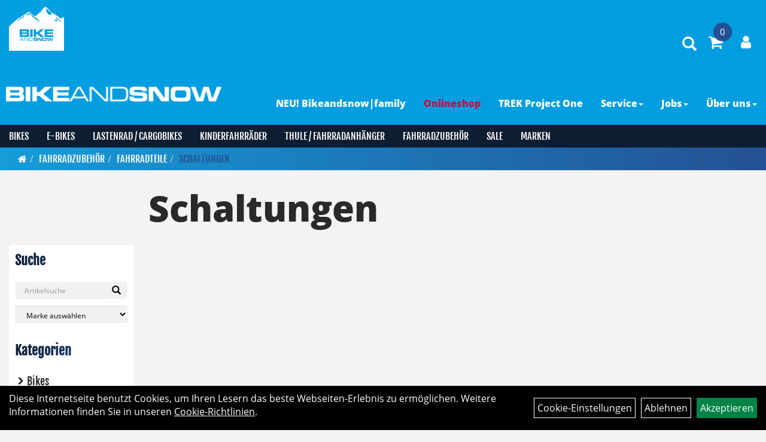

--- FILE ---
content_type: text/html; charset=utf-8
request_url: https://www.bikeandsnow.de/Fahrradteile/Schaltungen.html
body_size: 9475
content:
<!DOCTYPE html>
<html lang="de">
<head>
	<title>Schaltungen - Bikeandsnow</title>
	<link rel="icon" href="layout/bike_and_snow_2021/favicon.ico" type="image/vnd.microsoft.icon">
	<link rel="shortcut icon" href="layout/bike_and_snow_2021/favicon.ico" type="image/x-icon" />
	
	<link rel="apple-touch-icon-precomposed" href="layout/bike_and_snow_2021/img/app_icon_180x180.png" />
	<meta name="msapplication-TileImage" content="layout/bike_and_snow_2021/img/app_icon_270x270.png" />
	<meta http-equiv="X-UA-Compatible" content="IE=edge">
    <meta name="viewport" content="width=device-width, initial-scale=1">
	<base href="https://www.bikeandsnow.de/" />
	<link rel="canonical" href="https://www.bikeandsnow.de/Fahrradzubehör/Fahrradteile/Schaltungen.html">	
	<meta http-equiv="content-type" content="text/html; charset=utf-8" />
	<meta name="author" content="Bikeandsnow" />
	<meta name="publisher" content="Bikeandsnow" />
	<meta name="copyright" content="Bikeandsnow" />
	<meta name="keywords" content="Fahrradzubehör, Fahrradteile, Schaltungen, " />
	<meta name="description" content="Schaltungen - Bikeandsnow" />
	<meta name="page-topic" content="Schaltungen - Bikeandsnow" />
	<meta name="abstract" content="Schaltungen - Bikeandsnow" />
	<meta name="classification" content="Schaltungen - Bikeandsnow" />
	<meta name="audience" content="Alle" />
	<meta name="page-type" content="Onlineshop Handel" />
	<meta name="robots" content="INDEX,FOLLOW" />	<meta http-equiv="expires" content="86400" /> <!-- 1 Tag -->
	<meta http-equiv="pragma" content="no-cache" />
	<meta http-equiv="cache-control" content="no-cache" />
	<meta http-equiv="Last-Modified" content="Sun, 18 Jan 2026 07:08:45 CET" /> <!-- heute -->
	<meta http-equiv="Content-language" content="de" />
		<link rel="stylesheet" type="text/css" href="layout/bike_and_snow_2021/css/bootstrap-3.3.6-dist/css/bootstrap.min.css" />
	<link rel="stylesheet" type="text/css" href="layout/bike_and_snow_2021/css/font-awesome-4.7.0/css/font-awesome.min.css" />
	<link rel="stylesheet" type="text/css" href="layout/bike_and_snow_2021/js/jquery-simplyscroll-2.0.05/jquery.simplyscroll.min.css" />
	<link rel="stylesheet" type="text/css" href="layout/bike_and_snow_2021/js/camera/css/camera.min.css" />
	<link rel="stylesheet" type="text/css" href="layout/bike_and_snow_2021/css/style.min.css" />
	
	<!--<link rel="stylesheet" type="text/css" href="js/fancybox/jquery.fancybox-1.3.4.css" media="screen" />-->


	<!--<link rel="stylesheet" type="text/css" href="bx_styles/bx_styles.css" />-->
	<!-- bxSlider CSS file -->
	<!--<link href="js/bxSlider_4.1.2/jquery.bxslider.css" rel="stylesheet" />
	<link href="css/style.css" rel="stylesheet" type="text/css" />-->

	<!-- HTML5 Shim and Respond.js IE8 support of HTML5 elements and media queries -->
	<!-- WARNING: Respond.js doesn't work if you view the page via file:// -->
	<!--[if lt IE 9]>
	  <script src="js/html5shiv.js"></script>
	  <script src="js/respond.min.js"></script>
	<![endif]-->
	<link rel="stylesheet" type="text/css" href="layout/bike_and_snow_2021/js/jquery-ui.slider.min.css" />
<link rel="stylesheet" type="text/css" href="layout/bike_and_snow_2021/css/kategorie.min.css" />
		</head>
<body>
	<div class="backdrop">

	</div>
	<div class="backdrop-content">
		<button type="button" class="close" data-dismiss="modal" aria-label="Schließen">&times;</button>
		<div class="backdrop-content-body">

		</div>
	</div>
		<div id="message"></div>
	<a href="#" class="backToTop"><i class="fa fa-chevron-up" aria-hidden="true"></i></a>
	<div class="modal fade" id="myModal">
	  <div class="modal-dialog modal-xlg">
		<div class="modal-content">
		  <div class="modal-header">
			<button type="button" class="close" data-dismiss="modal" aria-label="Schließen">&times;</button>
			<h4 class="modal-title"></h4>
		  </div>
		  <div class="modal-body clearfix">
		  </div>
		  <div class="modal-footer">
			<button type="button" class="btn btn-default" data-dismiss="modal" aria-label="Schließen">Close</button>
		  </div>
		</div><!-- /.modal-content -->
	  </div><!-- /.modal-dialog -->
	</div><!-- /.modal -->
	
<div class="container-fluid p0 row-offcanvas row-offcanvas-left">
	<div class="col-xs-12 p0" id="allaround">
		<div id="headerdiv" class="big">
			<div class="col-xs-12 col-sm-6 col-lg-4 p0" style="float:left;">
				<div id="headerlogo" class="hidden-xs hidden-sm pull-left">
					<a href="./" title="Bikeandsnow">
						<img class="img-responsive" src="layout/bike_and_snow_2021/img/bike-and-snow-logo-200.png" title="Bikeandsnow" alt="Bikeandsnow" />
					</a>
				</div>
				<div id="headerschriftzug" class="pull-left">
					<a href="./" title="Bikeandsnow">
						<img class="img-responsive" src="layout/bike_and_snow_2021/img/schriftzug_bsaj_white_small.png" title="Bikeandsnow" alt="Bikeandsnow" />
					</a>
				</div>
			</div>
			<div class="p0 pull-right col-mobile-12">
				<div class="pull-right moreBox">
					<div class="visible-xs pull-left mt5">
						<!--<button type="button" id="toggleCanvasBtn" class="navbar-toggle btn btn-default pull-right collapsed" data-toggle="collapse" data-target="#collapsable-2">--><!--#collapsable-2,.navigation_unterkategorien_1-->
						<button type="button" id="toggleCanvasBtn" class="navbar-toggle btn btn-default pull-right collapsed" data-toggle="offcanvas" data-target="#sidebar"><!--#collapsable-2,.navigation_unterkategorien_1-->
							<span class="sr-only">Toggle navigation</span>
							<span class="icon-bar"></span>
							<span class="icon-bar"></span>
							<span class="icon-bar"></span>
						</button>
					</div>
										
					<div class="hidden-xs suchenBox">
						<a href="suche.php" name="Artikelsuche" aria-label="Artikelsuche"><span class="glyphicon glyphicon-search"></span></a>
					</div>
											<div id="warenkorbshort" class="pr0">
							
<div class="warenkorbshortbg">
	<div id="warenkorbshort_inhalt">
		<a href="https://www.bikeandsnow.de/warenkorb.php" title="Zum Warenkorb">
		<i class="fa fa-shopping-cart"></i>
		<span>0</span></a>
	</div>
</div>
						</div>
						
										
										
													
<div class="loginrechts">
	<ul class="login_ul nav navbar-nav">
					
		<li class="anmelden">
			<a href="https://www.bikeandsnow.de/login.php" title="Benutzerkonto"><i class="fa fa-user" aria-hidden="true"></i></a>
			
		</li>
	
				
	</ul>
</div>

				
														<div class="visible-xs col-xs-12 suchenboxXS p0">
						
<div id="schnellsuche" class="col-xs-12 nopadding">
	<form method="get" action="suche.php" id="searchForm" accept-charset="UTF-8">
	<div class="input-group">
		<input value="" id="suchfeld" class="form-control" name="suchbegriff" type="text" placeholder="Artikelsuche" onfocus="this.form.suchbegriff.value = '';" />
		<span class="input-group-btn" >
			<button class="btn btn-default" type="button" onclick="submit();" aria-label="Suchen"><span class="glyphicon glyphicon-search"></span></button>
		</span>	
		<input name="beschr" value="1" type="hidden" />
	</div>
	</form>
	<div class="searchPreview col-xs-12 thumbnail"></div>
</div>					</div>
									</div>
			</div>
			<div class="hidden-xs pull-right p0">
			<ul class="ul1 nav navbar-nav p2rp" role="list"><li class="cmsLink1 ">
									<a class="" href="https://www.bikeandsnow.de/Bikeandsnow_|_family" title="NEU! Bikeandsnow|family ">NEU! Bikeandsnow|family </a>
									</li><li class="cmsLink1 highlight">
									<a class="" href="https://www.bikeandsnow.de/kategorie.php" title="Onlineshop">Onlineshop</a>
									</li><li class="cmsLink1 ">
									<a class="" href="https://www.bikeandsnow.de/TREK_PROJECT_ONE" title="TREK Project One">TREK Project One</a>
									</li><li class="dropdown cmsLink1 ">
									<a class="dropdown-toggle " data-toggle="dropdown"  href="#" title="Service">Service<span class="caret"></span></a>
									<ul class="dropdown-menu cmsSubUl1" role="list"><li class="cmsSubLi1 ">
														<a class="cmsSubLink" href="https://www.bikeandsnow.de/Du_fährst_Wir_kümmern_uns_um_den_Rest!" title="Werkstatt | Shimano Service-Center">Werkstatt | Shimano Service-Center</a>
														</li><li class="cmsSubLi1 ">
														<a class="cmsSubLink" href="https://www.bikeandsnow.de/Lastenrad_-_Initiative_Innenstadt_Jena" title="Leih Dir Dein Lastenrad - Initiative Innenstadt Jena">Leih Dir Dein Lastenrad - Initiative Innenstadt Jena</a>
														</li><li class="cmsSubLi1 ">
														<a class="cmsSubLink" href="https://www.bikeandsnow.de/Das_Dienstrad_für_den_privaten_Gebrauch_" title="Leasing">Leasing</a>
														</li><li class="cmsSubLi1 ">
														<a class="cmsSubLink" href="https://www.bikeandsnow.de/Dein_neuer_Begleiter,_ganz_bequem_in_kleinen_Raten!" title="Finanzierung">Finanzierung</a>
														</li><li class="cmsSubLi1 ">
														<a class="cmsSubLink" href="https://www.bikeandsnow.de/Garantieinformationen" title="Garantieinformationen">Garantieinformationen</a>
														</li></ul></li><li class="dropdown cmsLink1 ">
									<a class="dropdown-toggle " data-toggle="dropdown"  href="https://www.bikeandsnow.de/Freie_Stellen" title="Jobs">Jobs<span class="caret"></span></a>
									<ul class="dropdown-menu cmsSubUl1" role="list"><li class="cmsSubLi1 ">
														<a class="cmsSubLink" href="https://www.bikeandsnow.de/Verkauf" title="Verkauf ">Verkauf </a>
														</li><li class="cmsSubLi1 ">
														<a class="cmsSubLink" href="https://www.bikeandsnow.de/Werkstatt/Service" title="Werkstatt/Service">Werkstatt/Service</a>
														</li></ul></li><li class="dropdown cmsLink1 ">
									<a class="dropdown-toggle " data-toggle="dropdown"  href="#" title="Über uns">Über uns<span class="caret"></span></a>
									<ul class="dropdown-menu cmsSubUl1" role="list"><li class="cmsSubLi1 ">
														<a class="cmsSubLink" href="https://www.bikeandsnow.de/Wir_über_uns" title="Über uns">Über uns</a>
														</li><li class="cmsSubLi1 ">
														<a class="" href="https://www.bikeandsnow.de/anfahrt.php" title="Anfahrt">Anfahrt</a>
														</li><li class="cmsSubLi1 ">
														<a class="" href="https://www.bikeandsnow.de/impressum.php" title="Impressum">Impressum</a>
														</li></ul></li></ul>			</div>
			
			<div class="col-xs-12 p0"></div>
			<div class="col-xs-12 p0">
								<div class="hidden-xs collapse navbar-collapse" id="mdMainNav">
					<div class="col-xs-12 p0">
						<ul class="ul-level-1 nav navbar-nav"><li class="" data-toggle="menu-own58734a56ad57f">
			<a href="Bikes.html">Bikes</a>
		</li><li class="" data-toggle="menu-own5e00f0f44b4b1">
			<a href="E-Bikes.html">E-Bikes</a>
		</li><li class="">
			<a href="Lastenrad_/_Cargobikes.html">Lastenrad / Cargobikes</a>
		</li><li class="">
			<a href="Kinderfahrräder.html">Kinderfahrräder</a>
		</li><li class="">
			<a href="Thule_/_Fahrradanhänger.html">Thule / Fahrradanhänger</a>
		</li><li class="" data-toggle="menu-own5874f5739ec15">
			<a href="Fahrradzubehör.html">Fahrradzubehör</a>
		</li><li class="">
			<a href="sale.php">Sale</a>
		</li><li class="" data-toggle="menu-">
			<a href="hersteller.php">Marken</a>
		</li>					</div>
				</div>
				<div class="hidden-xs collapse navbar-collapse" id="mdMainNavChildren">
					<div class="col-xs-12 p0">
						
			<div class="menu clearfix" id="menu-own58734a56ad57f">	
					<ul class="ul-level-1 flex">
						<li class="col-xs-12 col-sm-4 col-lg-3 ">
			<a href="Bikes/Mountainbikes.html">Mountainbikes</a>
			
		</li><li class="col-xs-12 col-sm-4 col-lg-3 ">
			<a href="Bikes/Gravel-Bikes.html">Gravel-Bikes</a>
			
		</li><li class="col-xs-12 col-sm-4 col-lg-3 ">
			<a href="Bikes/Kinderfahrräder.html">Kinderfahrräder</a>
			
		</li><li class="col-xs-12 col-sm-4 col-lg-3 ">
			<a href="Bikes/Trekkingräder.html">Trekkingräder</a>
			
		</li><li class="col-xs-12 col-sm-4 col-lg-3 ">
			<a href="Bikes/Fitness-Bikes.html">Fitness-Bikes</a>
			
		</li><li class="col-xs-12 col-sm-4 col-lg-3 ">
			<a href="Bikes/Rennräder.html">Rennräder</a>
			
		</li><li class="col-xs-12 col-sm-4 col-lg-3 ">
			<a href="Bikes/Cityräder.html">Cityräder</a>
			
		</li>
					</ul>
				</div>
			<div class="menu clearfix" id="menu-own5e00f0f44b4b1">	
					<ul class="ul-level-1 flex">
						<li class="col-xs-12 col-sm-4 col-lg-3 ">
			<a href="E-Bikes/E-MTB_Hardtail.html">E-MTB Hardtail</a>
			
		</li><li class="col-xs-12 col-sm-4 col-lg-3 ">
			<a href="E-Bikes/E-MTB_Fully.html">E-MTB Fully</a>
			
		</li><li class="col-xs-12 col-sm-4 col-lg-3 ">
			<a href="E-Bikes/E-Trekking.html">E-Trekking</a>
			
		</li><li class="col-xs-12 col-sm-4 col-lg-3 ">
			<a href="E-Bikes/E-Cargo.html">E-Cargo</a>
			
		</li><li class="col-xs-12 col-sm-4 col-lg-3 ">
			<a href="E-Bikes/E-City_Light.html">E-City Light</a>
			
		</li><li class="col-xs-12 col-sm-4 col-lg-3 ">
			<a href="E-Bikes/E-Compact.html">E-Compact</a>
			
		</li><li class="col-xs-12 col-sm-4 col-lg-3 ">
			<a href="E-Bikes/E-Gravel_Light.html">E-Gravel Light</a>
			
		</li><li class="col-xs-12 col-sm-4 col-lg-3 ">
			<a href="E-Bikes/E-City.html">E-City</a>
			
		</li>
					</ul>
				</div>
			<div class="menu clearfix" id="menu-own5874f5739ec15">	
					<ul class="ul-level-1 flex">
						<li class="col-xs-12 col-sm-4 col-lg-3 ">
			<a href="Fahrradzubehör/Fahrradteile.html">Fahrradteile</a>
			
		</li><li class="col-xs-12 col-sm-4 col-lg-3 ">
			<a href="Fahrradzubehör/Pedale.html">Pedale</a>
			
		</li><li class="col-xs-12 col-sm-4 col-lg-3 ">
			<a href="Fahrradzubehör/Flaschenhalter.html">Flaschenhalter</a>
			
		</li>
					</ul>
				</div>
			<div class="menu clearfix" id="menu-">	
					<ul class="ul-level-1 flex">
						<li class="compact col-xs-12 col-sm-4 col-md-3 col-lg-2  ">
			<a href="hersteller.php?hersteller=Acid">Acid</a>
			
		</li><li class="compact col-xs-12 col-sm-4 col-md-3 col-lg-2  ">
			<a href="hersteller.php?hersteller=CUBE">CUBE</a>
			
		</li><li class="compact col-xs-12 col-sm-4 col-md-3 col-lg-2  ">
			<a href="hersteller.php?hersteller=Diamant">Diamant</a>
			
		</li><li class="compact col-xs-12 col-sm-4 col-md-3 col-lg-2  ">
			<a href="hersteller.php?hersteller=KUbikes">KUbikes</a>
			
		</li><li class="compact col-xs-12 col-sm-4 col-md-3 col-lg-2  ">
			<a href="hersteller.php?hersteller=Naloo">Naloo</a>
			
		</li><li class="compact col-xs-12 col-sm-4 col-md-3 col-lg-2  ">
			<a href="hersteller.php?hersteller=Riese%20%26%20M%C3%BCller">Riese & Müller</a>
			
		</li><li class="compact col-xs-12 col-sm-4 col-md-3 col-lg-2  ">
			<a href="hersteller.php?hersteller=Thule">Thule</a>
			
		</li><li class="compact col-xs-12 col-sm-4 col-md-3 col-lg-2  ">
			<a href="hersteller.php?hersteller=Trek">Trek</a>
			
		</li><li class="compact col-xs-12 col-sm-4 col-md-3 col-lg-2  ">
			<a href="hersteller.php?hersteller=Woom">Woom</a>
			
		</li>
					</ul>
				</div>					</div>
				</div>
							</div>
		</div>
				<div class="col-xs-12 emption_text">
				<div class="col-xs-12 p0">
					<ol class="breadcrumb m0"><li><a href="index.php"  title="Start"><i class="fa fa-home"></i></a></li><li><a href="Fahrradzubehör.html"  title="Fahrradzubehör">Fahrradzubehör</a></li><li><a href="Fahrradzubehör/Fahrradteile.html"  title="Fahrradteile">Fahrradteile</a></li><li class="active"><a href="Fahrradzubehör/Fahrradteile/Schaltungen.html"  title="Schaltungen">Schaltungen</a></li>
					</ol>
				</div></div>					<div id="maindiv" class="col-xs-12">
								<div id="navidiv" class="hidden-xs col-sm-4 col-md-3 col-lg-2">
						<span class="sideBarTitle">Suche</span>
						<div id="headersucher" class="col-xs-12">
							
<div id="schnellsuche" class="col-xs-12 nopadding">
	<form method="get" action="suche.php" id="searchForm" accept-charset="UTF-8">
	<div class="input-group">
		<input value="" id="suchfeld" class="form-control" name="suchbegriff" type="text" placeholder="Artikelsuche" onfocus="this.form.suchbegriff.value = '';" />
		<span class="input-group-btn" >
			<button class="btn btn-default" type="button" onclick="submit();" aria-label="Suchen"><span class="glyphicon glyphicon-search"></span></button>
		</span>	
		<input name="beschr" value="1" type="hidden" />
	</div>
	</form>
	<div class="searchPreview col-xs-12 thumbnail"></div>
</div>							
<div id="markendiv" class="boxstyle hidden-xs col-xs-12 p0">
<form method="get" action="hersteller.php" id="herstellerform">
<select aria-label="Marke auswählen" name="hersteller" onchange="if (this.value!=''){this.form.submit()}" class="form-control">
			<option value="">	Marke auswählen</option>
			<option value="Acid">	Acid	</option><option value="CUBE">	CUBE	</option><option value="Diamant">	Diamant	</option><option value="KUbikes">	KUbikes	</option><option value="Naloo">	Naloo	</option><option value="Riese%20%26%20M%C3%BCller">	Riese & Müller	</option><option value="Thule">	Thule	</option><option value="Trek">	Trek	</option><option value="Woom">	Woom	</option>
			</select>
</form>
</div>						</div>
						<div class="col-xs-12 p0">
							<span class="sideBarTitle">Kategorien</span>
							<ul class="col-xs-12 nav navbar-stacked Navi_mainkat"><li class="NaviItem_mainkat "><a class="mainlink" href="Bikes.html" title="Bikes - Bikeandsnow">Bikes</a></li><li class="NaviItem_mainkat "><a class="mainlink" href="E-Bikes.html" title="E-Bikes - Bikeandsnow">E-Bikes</a></li><li class="NaviItem_mainkat "><a class="mainlink" href="Lastenrad_/_Cargobikes.html" title="Lastenrad / Cargobikes - Bikeandsnow">Lastenrad / Cargobikes</a></li><li class="NaviItem_mainkat "><a class="mainlink" href="Kinderfahrräder.html" title="Kinderfahrräder - Bikeandsnow">Kinderfahrräder</a></li><li class="NaviItem_mainkat "><a class="mainlink" href="Thule_/_Fahrradanhänger.html" title="Thule / Fahrradanhänger - Bikeandsnow">Thule / Fahrradanhänger</a></li><li class="NaviItem_mainkatSelected "><a class="mainlinkselected" href="Fahrradzubehör.html" title="Fahrradzubehör - Bikeandsnow">Fahrradzubehör</a><ul class="Navi_subkat_1"><li class="active NaviItem_subkatSelected_1"><a class="active selected_1" href="Fahrradzubehör/Fahrradteile.html" title="Fahrradteile - Bikeandsnow">Fahrradteile</a><ul class="Navi_subkat_2"><li class="NaviItem_subkat_2"><a class="" href="Fahrradzubehör/Fahrradteile/Lenkerbänder.html" title="Lenkerbänder - Bikeandsnow">Lenkerbänder</a></li></ul></li><li class="NaviItem_subkat_1"><a class="" href="Fahrradzubehör/Pedale.html" title="Pedale - Bikeandsnow">Pedale</a></li><li class="NaviItem_subkat_1"><a class="" href="Fahrradzubehör/Flaschenhalter.html" title="Flaschenhalter - Bikeandsnow">Flaschenhalter</a></li></ul></li>
				<li class="NaviItem_mainkat">
					<a class="mainlink" href="sale.php" title="Bikeandsnow - Sale">Sale</a>
				</li></ul>						</div>
					</div>
					
					<div id="inhaltdivstart" class="col-xs-12 col-sm-8 col-md-9 col-lg-10  pl10 pr0">
			<div id="kategorie_inhalt" class="col-xs-12 ">
	<div class="ajaxLoader">
		<div class="sk-fading-circle">
		  <div class="sk-circle1 sk-circle"></div>
		  <div class="sk-circle2 sk-circle"></div>
		  <div class="sk-circle3 sk-circle"></div>
		  <div class="sk-circle4 sk-circle"></div>
		  <div class="sk-circle5 sk-circle"></div>
		  <div class="sk-circle6 sk-circle"></div>
		  <div class="sk-circle7 sk-circle"></div>
		  <div class="sk-circle8 sk-circle"></div>
		  <div class="sk-circle9 sk-circle"></div>
		  <div class="sk-circle10 sk-circle"></div>
		  <div class="sk-circle11 sk-circle"></div>
		  <div class="sk-circle12 sk-circle"></div>
		</div>
	</div>
	

	<h1 class="blockTitle">
		Schaltungen	</h1>
	<div class="col-xs-12 p0" id="zusatz_oben">
			</div>

	<div class="col-xs-12 col-md-9" id="neuheuten">
			</div>
	
	<div class="col-xs-12 p0">
		<div class="col-xs-12 p0">
			<button class="filter_toggle hidden">
				<i class="fa fa-filter" aria-hidden="true"></i> Artikel Filtern
			</button>
		</div>
		<div class="col-xs-12 p0 topPagination">
					</div>
		
	</div>
	<div class="col-xs-12 p0">
		<div class="flex" id="artikel">
						<div class="col-xs-12 p0">
							</div>
			<div class="col-xs-12 p0" id="kategorie_navigation">
							</div>
			<div class="col-xs-12 p0" id="zusatz_unten">
							</div>
		</div>
		
		
	</div>
	
</div>

<template id="filter-block-template">
	<div id="filter_block">
		<span class="text-highlight h5 upper fjalla strong  mt0 mb0">Filter</span>
		<form id="filterForm" method="get" action="kategorie.php" data-target="#kategorie_inhalt">
			<input type="hidden" name="kat_id" value="own5874faf578a6c" />
			<div class="filter clearfix" style="display:none;">
				<a href="#removeAllFilter" class="text-danger removeAllFilter">Alle Filter löschen <span class="pull-right glyphicon glyphicon-remove"></span></a>
			</div><input type="hidden" value="&#10003;" name="utf-8">
			<div class="filter clearfix" data-id="0" data-name="order_type">
				<span class="filterTitle">Sortierung</span>
				<div class="filterValues clearfix">
					<div class="input-group">
						<select name="order_type" class="form-control" onchange="sendFilter();"  aria-label="Sortierung">
					
							<option value="name" selected="selected">Name</option>
							<option value="vk">Preis</option>
							<option value="bestand">Verfügbarkeit</option>
						</select>
						<input type="hidden" name="order_direction" value="asc" />
						<span class="input-group-addon orderBy" data-dir="asc"><span class="text-success glyphicon glyphicon-arrow-up"></span></span>
						<span class="input-group-addon orderBy" data-dir="desc"><span class="glyphicon glyphicon-arrow-down"></span></span>
					</div>
				</div>
			</div>
			<div class="filter clearfix" data-id="0" data-name="minmaxpreis">
				<span class="filterTitle">Preis: von / bis</span>
				<div class="filterValues clearfix">
					<div id="slider-vertical" class="col-xs 12 col-sm-12 col-md-12 clearfix"></div>
					<div class="input-group input-group-sm pull-left">
						<input id="minpreisfield" class="form-control" type="text" name="minpreisfield" value="0" data-realmin="0" aria-label="Mindestpreis">
						<span class="input-group-addon">EUR</span>
					</div>
					<div class="input-group input-group-sm pull-right">
						<input id="maxpreisfield" class="form-control" type="text" size="8" name="maxpreisfield" value="0" data-realmax="0" aria-label="Maximalpreis">
						<span class="input-group-addon">EUR</span>
					</div>
				
				<div class="col-xs-12 p0 clearfix visible-xs visible-sm">
					<button class="mt10 btn btn-primary btn-sm btn-block togglePrice">Preisfilter anwenden</button>
				</div>
			</div>
				<input type="hidden" name="userselected" value="" />
			</div>		</form>
		<div class="visible-xs visible-sm pl0 bg-primary d-fixed bottom ">
			<button class="h6 m0 p10 col-xs-12 bg-primary b-none upper fjalla" onclick="closeSidebar();">
				schließen
			</button>
		</div>
	</div>
</template>

			</div><!-- ENDE INHALT-->
			
		</div><!-- EDNE Maindiv -->	
		<div id="footer" class="col-xs-12 col-md-12">
			<div class="col-xs-12 col-lg-10 col-lg-offset-1 p0">
				<div class="col-xs-12 col-md-8 logo-list logo-list-zahlung mt50 mb50">
					<p class="footer_heading" >Zahlungsarten</p><img src="userfiles/image/boxen/zuschnitte/Vorkasse(2)_309_Herstellerlogos_16_Image1.png" alt="Vorkasse"  /><img src="userfiles/image/boxen/zuschnitte/Paypal-logo_309_Herstellerlogos_7_Image1.png" alt="Paypal"  />				</div>
				<div class="col-xs-12 col-md-4 logo-list mt50 mb50">
					<p class="footer_heading" >Wir versenden mit</p><img src="userfiles/image/boxen/zuschnitte/310_Versandarten_2_Image1.jpg" alt="DHL"  />				</div>

				<div class="col-xs-12 hidden-xs"></div>

				<div class="col-xs-12 col-sm-6 col-md-4 mt50 mb50">
					<span class="footer_heading">Kontakt</span>
					<span class="icon_home col-xs-12 p0">
						Bikeandsnow  /  Weigelstr. 4<br />
						Bikeandsnow|family / Erbertstr. 2<br />
						07743 Jena					</span>
					
					<br />

					<span class="icon_telefon col-xs-12 p0">03641 / 440880</span>
					<span class="icon_fax col-xs-12 p0"></span>
					<span class="icon_mail col-xs-12 p0">mail@bikeandsnow.de</span>
					<div class="sn">
						<a href="https://www.facebook.com/bikeandsnow.jena" target="_blank" ><img src="userfiles/image/boxen/zuschnitte/facebook_311_Socialmedia_8_Image1.png" alt="Facebook"  /></a><a href="https://www.instagram.com/bikeandsnow.jena/?hl=de" target="_blank" ><img src="userfiles/image/boxen/zuschnitte/insta375_311_Socialmedia_1_Image1.png" alt="Instagram"  /></a>					</div>
				</div>

				<div class="col-xs-12 col-sm-6 col-md-4 mt50 mb50">
					<span class="footer_heading">Öffnungszeiten</span>
					<div class="col-xs-12 p0">
					<span style="font-size:12px;"><span style="color:#33ccff;"><strong>BIKEANDSNOW Weigelstra&szlig;e</strong></span></span><br />
Verkauf
<table height="46" width="241">
	<tbody>
		<tr>
			<td>Mo - Fr</td>
			<td>10:00 - 18:30 Uhr</td>
		</tr>
		<tr>
			<td>Samstag</td>
			<td>10:00 - 16:00 Uhr</td>
		</tr>
	</tbody>
</table>
&nbsp;<br />
Werkstatt
<table height="46" width="241">
	<tbody>
		<tr>
			<td>Mo - Fr</td>
			<td>10:00 - 18:30 Uhr</td>
		</tr>
		<tr>
			<td>Samstag</td>
			<td>geschlossen</td>
		</tr>
	</tbody>
</table>
<br />
<span style="font-size:12px;"><span style="color:#33ccff;"><strong>BIKEANDSNOW / family</strong></span></span><br />
Verkauf
<table height="46" width="241">
	<tbody>
		<tr>
			<td>Mo - Fr</td>
			<td>10:00 - 18:30 Uhr</td>
		</tr>
		<tr>
			<td>Samstag</td>
			<td>10:00 - 16:00 Uhr</td>
		</tr>
	</tbody>
</table>
&nbsp;<br />
Werkstatt
<table height="46" width="241">
	<tbody>
		<tr>
			<td>Mo - Fr</td>
			<td>10:00 - 18:30 Uhr</td>
		</tr>
		<tr>
			<td>Samstag</td>
			<td>10:00 - 16:00 Uhr</td>
		</tr>
	</tbody>
</table>
					</div>
				</div>
				<div class="col-xs-12 col-sm-6 col-md-4 mt50 mb50">
					<span class="footer_heading">Ihr Einkauf</span>
					<ul class="ul12 nav nav-stacked col-xs-12" role="list"><li class="cmsLink12 ">
									<a class="" href="https://www.bikeandsnow.de/sonderangebote.php" title="Top Artikel">Top Artikel</a>
									</li><li class="cmsLink12 ">
									<a class="" href="https://www.bikeandsnow.de/login.php" title="Als Kunde anmelden">Als Kunde anmelden</a>
									</li><li class="cmsLink12 ">
									<a class="" href="https://www.bikeandsnow.de/warenkorb.php" title="Warenkorb">Warenkorb</a>
									</li><li class="cmsLink12 ">
									<a class="" href="https://www.bikeandsnow.de/Zahlungsarten" title="Zahlungsarten">Zahlungsarten</a>
									</li><li class="cmsLink12 ">
									<a class="" href="https://www.bikeandsnow.de/versandkosten.php" title="Versandkosten">Versandkosten</a>
									</li><li class="cmsLink12 ">
									<a class="" href="https://www.bikeandsnow.de/widerrufsrecht.php" title="Widerrufsrecht">Widerrufsrecht</a>
									</li><li class="cmsLink12 ">
									<a class="" href="https://www.bikeandsnow.de/anmelden.php" title="Als Kunde registrieren">Als Kunde registrieren</a>
									</li></ul>				</div>
				
				<div class="col-xs-12 hidden-xs"></div>

								<div class="col-xs-12 col-sm-6 col-md-4 mt50  mb50">
					<span class="footer_heading">Produkte</span>
					<ul class="navigation_hauptkategorien nav nav-stacked"><li class="navigation_hauptkategorien_li "><a class="mainlink" href="Bikes.html" title="Bikes - Bikeandsnow">Bikes</a></li><li class="navigation_hauptkategorien_li "><a class="mainlink" href="E-Bikes.html" title="E-Bikes - Bikeandsnow">E-Bikes</a></li><li class="navigation_hauptkategorien_li "><a class="mainlink" href="Lastenrad_/_Cargobikes.html" title="Lastenrad / Cargobikes - Bikeandsnow">Lastenrad / Cargobikes</a></li><li class="navigation_hauptkategorien_li "><a class="mainlink" href="Kinderfahrräder.html" title="Kinderfahrräder - Bikeandsnow">Kinderfahrräder</a></li><li class="navigation_hauptkategorien_li "><a class="mainlink" href="Thule_/_Fahrradanhänger.html" title="Thule / Fahrradanhänger - Bikeandsnow">Thule / Fahrradanhänger</a></li><li class="navigation_hauptkategorien_liSelected "><a class="mainlinkselected" href="Fahrradzubehör.html" title="Fahrradzubehör - Bikeandsnow">Fahrradzubehör</a></li>
				<li class="navigation_hauptkategorien_li">
					<a class="mainlink" href="sale.php" title="Bikeandsnow - Sale">Sale</a>
				</li></ul>				</div>
								
				<div class="col-xs-12 col-sm-6 col-md-4 mt50  mb50">
										<span class="footer_heading">Ihr Konto</span>
						<ul class="ul_mkg nav nav-stacked col-xs-12">
						
								<li class="mkg_login">
									<a href="login.php">Anmelden</a>
								</li>
								<li class="mkg_reg">
									<a href="anmelden.php">Registrieren</a>
								</li>
								<li class="mkg_plost">
									<a href="passwort_vergessen.php">Passwort vergessen</a>
								</li>						</ul>
								</div>		
					
				

				<div class="col-xs-12 col-sm-6 col-md-4 mt50 mb50">
					<span class="footer_heading">Unser Unternehmen</span>
					<ul class="ul14 nav nav-stacked col-xs-12" role="list"><li class="cmsLink14 ">
									<a class="" href="https://www.bikeandsnow.de/kontakt.php" title="Kontakt">Kontakt</a>
									</li><li class="cmsLink14 ">
									<a class="" href="https://www.bikeandsnow.de/datenschutz.php" title="Datenschutz">Datenschutz</a>
									</li><li class="cmsLink14 ">
									<a class="" href="https://www.bikeandsnow.de/agb.php" title="AGB">AGB</a>
									</li><li class="cmsLink14 ">
									<a class="" href="https://www.bikeandsnow.de/batterieentsorgung.php" title="Batterieentsorgung">Batterieentsorgung</a>
									</li><li class="cmsLink14 ">
									<a class="" href="https://www.bikeandsnow.de/impressum.php" title="Impressum">Impressum</a>
									</li></ul>				</div>

				<div class="col-xs-12 col-sm-6 col-md-4"></div>

				<div class="col-xs-12 p0 mt50 mb50">
									</div>	
			</div>
		</div>
	
	<div class="col-xs-6 col-sm-3 hidden-sm hidden-md hidden-lg sidebar-offcanvas p0" id="sidebar">
		<div class="col-xs-12 p0">
		<ul class="ul1 nav navbar-nav" role="list"><li class="cmsLink1 ">
									<a class="" href="https://www.bikeandsnow.de/Bikeandsnow_|_family" title="NEU! Bikeandsnow|family ">NEU! Bikeandsnow|family </a>
									</li><li class="cmsLink1 highlight">
									<a class="" href="https://www.bikeandsnow.de/kategorie.php" title="Onlineshop">Onlineshop</a>
									</li><li class="cmsLink1 ">
									<a class="" href="https://www.bikeandsnow.de/TREK_PROJECT_ONE" title="TREK Project One">TREK Project One</a>
									</li><li class="dropdown cmsLink1 ">
									<a class="dropdown-toggle " data-toggle="dropdown"  href="#" title="Service">Service<span class="caret"></span></a>
									<ul class="dropdown-menu cmsSubUl1" role="list"><li class="cmsSubLi1 ">
														<a class="cmsSubLink" href="https://www.bikeandsnow.de/Du_fährst_Wir_kümmern_uns_um_den_Rest!" title="Werkstatt | Shimano Service-Center">Werkstatt | Shimano Service-Center</a>
														</li><li class="cmsSubLi1 ">
														<a class="cmsSubLink" href="https://www.bikeandsnow.de/Lastenrad_-_Initiative_Innenstadt_Jena" title="Leih Dir Dein Lastenrad - Initiative Innenstadt Jena">Leih Dir Dein Lastenrad - Initiative Innenstadt Jena</a>
														</li><li class="cmsSubLi1 ">
														<a class="cmsSubLink" href="https://www.bikeandsnow.de/Das_Dienstrad_für_den_privaten_Gebrauch_" title="Leasing">Leasing</a>
														</li><li class="cmsSubLi1 ">
														<a class="cmsSubLink" href="https://www.bikeandsnow.de/Dein_neuer_Begleiter,_ganz_bequem_in_kleinen_Raten!" title="Finanzierung">Finanzierung</a>
														</li><li class="cmsSubLi1 ">
														<a class="cmsSubLink" href="https://www.bikeandsnow.de/Garantieinformationen" title="Garantieinformationen">Garantieinformationen</a>
														</li></ul></li><li class="dropdown cmsLink1 ">
									<a class="dropdown-toggle " data-toggle="dropdown"  href="https://www.bikeandsnow.de/Freie_Stellen" title="Jobs">Jobs<span class="caret"></span></a>
									<ul class="dropdown-menu cmsSubUl1" role="list"><li class="cmsSubLi1 ">
														<a class="cmsSubLink" href="https://www.bikeandsnow.de/Verkauf" title="Verkauf ">Verkauf </a>
														</li><li class="cmsSubLi1 ">
														<a class="cmsSubLink" href="https://www.bikeandsnow.de/Werkstatt/Service" title="Werkstatt/Service">Werkstatt/Service</a>
														</li></ul></li><li class="dropdown cmsLink1 ">
									<a class="dropdown-toggle " data-toggle="dropdown"  href="#" title="Über uns">Über uns<span class="caret"></span></a>
									<ul class="dropdown-menu cmsSubUl1" role="list"><li class="cmsSubLi1 ">
														<a class="cmsSubLink" href="https://www.bikeandsnow.de/Wir_über_uns" title="Über uns">Über uns</a>
														</li><li class="cmsSubLi1 ">
														<a class="" href="https://www.bikeandsnow.de/anfahrt.php" title="Anfahrt">Anfahrt</a>
														</li><li class="cmsSubLi1 ">
														<a class="" href="https://www.bikeandsnow.de/impressum.php" title="Impressum">Impressum</a>
														</li></ul></li></ul>		</div>
				<div class="col-xs-12 p0">
			<ul class="ul-level-1 nav navbar-nav"><li class="" data-toggle="menu-own58734a56ad57f">
			<a href="Bikes.html">Bikes</a>
		</li><li class="" data-toggle="menu-own5e00f0f44b4b1">
			<a href="E-Bikes.html">E-Bikes</a>
		</li><li class="">
			<a href="Lastenrad_/_Cargobikes.html">Lastenrad / Cargobikes</a>
		</li><li class="">
			<a href="Kinderfahrräder.html">Kinderfahrräder</a>
		</li><li class="">
			<a href="Thule_/_Fahrradanhänger.html">Thule / Fahrradanhänger</a>
		</li><li class="" data-toggle="menu-own5874f5739ec15">
			<a href="Fahrradzubehör.html">Fahrradzubehör</a>
		</li><li class="">
			<a href="sale.php">Sale</a>
		</li><li class="" data-toggle="menu-">
			<a href="hersteller.php">Marken</a>
		</li>		</div>
					</div>
			<div class="col-cs-12" id="cookie_information">
			<div class="col-xs-12 col-md-8" id="cookie_information_text">
				Diese Internetseite benutzt Cookies, um Ihren Lesern das beste Webseiten-Erlebnis zu ermöglichen. Weitere Informationen finden Sie in unseren <a href="https://www.bikeandsnow.de/cookie_policy.php">Cookie-Richtlinien</a>.
			</div>
			<div class="col-xs-12 col-md-4 text-right" id="cookie_information_link">
				<a href="cookie.php">Cookie-Einstellungen</a>
				<a href="javascript:denyCookies();">Ablehnen</a>
				<a class="accept_cookie_btn" href="javascript:acceptCookies();" class="accept_cookie_btn">Akzeptieren</a>
			</div>
		</div>
		</div>
</div>
<div class="hidden">
					<div class="col-xs-12 p0 pr15"id="warenkorb_details_ansicht">
	<div class="warenkorb-content">
		<h1 class="blockTitle">
			<span class="heading5">
				Warenkorb			</span>
		</h1>
		<div class="alert alert-warning" role="alert"><span>Keine Artikel im Warenkorb</span></div>
	</div>
</div>
				</div>

	<script type="text/javascript">
		var baseURL		= 'https://www.bikeandsnow.de/';
	</script>
	<script src="layout/bike_and_snow_2021/js/cc.min.js" ></script>
	
	<script src="layout/bike_and_snow_2021/js/jquery-1.11.3.min.js" ></script>
	<script src="layout/bike_and_snow_2021/js/jquery-ui.easing-only.min.js" ></script>
	<script src="layout/bike_and_snow_2021/css/bootstrap-3.3.6-dist/js/bootstrap.min.js" ></script>
	<script src="layout/bike_and_snow_2021/js/jquery-simplyscroll-2.0.05/jquery.simplyscroll.min.js" ></script>
	<!--<script src="layout/bike_and_snow_2021/js/camera/scripts/jquery.easing.1.3.js"></script>-->
	<script src="layout/bike_and_snow_2021/js/camera/scripts/jquery.mobile.customized.min.js" ></script>	
	<script src="layout/bike_and_snow_2021/js/camera/scripts/camera.min.js" ></script>


	<script type="text/javascript" src="layout/bike_and_snow_2021/js/main.min.js" ></script>

<script type="text/javascript" src="layout/bike_and_snow_2021/js/jquery-ui.slider.min.js"></script>
<script type="text/javascript">
	/*==== min/max Preis slider - start ====*/
	var minVal		= 0;
	var maxVal		= 0;
	var selMinVal	= 0;
	var selMaxVal	= 0;
	function setupSlider(){
		if ($( "#slider-vertical" ).length>0){	
			$( "#slider-vertical" ).slider({
				orientation: "horizontal",
				step: 0.5,
				animate:true,
				range: true,
				min: minVal,
				max: maxVal,
				values: [selMinVal, selMaxVal],
				slide: function( event, ui ) {
					$( "#maxpreisfield" ).val( ui.values[1].toFixed(2) );
					$( "#minpreisfield" ).val( ui.values[0].toFixed(2) );
				},
				change: function( event, ui ) {
					$('input[name="userselected"]').val("yes");
					sendFilter();
				}
			});
			$('.ui-slider-range').addClass("bg-primary");
			$( "#maxpreisfield" ).val(  $( "#slider-vertical" ).slider( "values", 1 ).toFixed(2) );
			$( "#minpreisfield" ).val(  $( "#slider-vertical" ).slider( "values", 0 ).toFixed(2) );	
		}
	}
	
	function sendFilter(){
		showLoader();
		
		var data	= $('#filterForm').serializeArray();
		// console.log(data);
		var target	= $('#filterForm').attr("data-target"); 
		var url		= $('#filterForm').attr("action");
		pushUrlData(data);
		$.get(url, data,function(response){
			$(target).replaceWith($(response).find(target));
			
			var oldValues = [];
			var isOpen = $('#myModal[data-class="filter-view"] #filterForm').length > 0;
			if (isOpen){				
				$('#myModal[data-class="filter-view"] #filterForm').find(".filter.open").each(function(){
					oldValues.push($(this).index(".filter"));
				})
			}
			
			$('#filter-block-template').replaceWith($(response).find('#filter-block-template'));
			
			selMinVal 	= $('#minpreisfield').val().toFloat();
			selMaxVal 	= $('#maxpreisfield').val().toFloat();
			showSidebar('#filter-block-template');
			$(window).trigger("resize");
			showLoader(true);
			$body.animate({scrollTop:$('#inhaltdivstart').offset().top}, 1000,"easeOutQuint");
			setupSlider();
		});
	}
	function showLoader(hide){
		if (hide){
			$('.ajaxLoader').hide();
		}else{
			$('.ajaxLoader').show();
		}
	}
	$(document).ready(function(){
		
		setupSlider();
		
		$(document).on("click",'#myModal[data-class="filter-view"] .filterTitle', function(ev){
			ev.preventDefault();
			$(this).parents(".filter").toggleClass("open");
			if ($(this).parents(".filter").hasClass("open") && 
				$.trim($(this).parents(".filter").attr("data-name")) == "minmaxpreis" 
			){
				setupSlider();
			}
		});
		/*$(document).on("change", '.filter_toggle .switch input', function(){
			var target = $(this).parents("#kategorie_inhalt");
			if (target.length == 0){
				target = $(this).parents("#suche_inhalt")
			}
			if ($(this).prop("checked")){
				target.removeClass("hide-filter");
			}else{
				target.addClass("hide-filter");
			}
		});*/

		$(document).on("click", '.filter_toggle', function(ev){
			ev.preventDefault();
			showSidebar('#filter-block-template');
			setupSlider();
		});


		/*======== manually changing the min & max value ========
			By changing the values of the slider programmatically we're
			sliding the handles and calling our ajax functions to query
			the products
		*/
		$(document).on('change',"#maxpreisfield,#minpreisfield" ,function(ev){
			var min = $( "#minpreisfield" ).val().toFloat(); //Force Float
			var max = $( "#maxpreisfield" ).val().toFloat();//Force Float
			console.log(min, max);
			$( "#slider-vertical" ).slider('option', 'values', [min, max]);
	
		});
		$(document).on("click", '.togglePrice', function(ev){
			ev.preventDefault();
			$( "#minpreisfield" ).trigger("change");
		});
		$(document).on('keypress',"#maxpreisfield,#minpreisfield", function(e) {
		    if(e.which == 13) {
		       $(this).trigger("change");
		    }
		});
		/*==== suchbegriff auf der Suchen-Seite - start ====*/
		var oldVal = "";
		$(document).on('keypress',"#secondsuchbegriff", function(e) {
		    if(e.which == 13) {
		      $("#suche_inhalt .btn.btn-default.submit").click();
		    }
		});
		$(document).on('change',"#secondsuchbegriff", function(e) {
		    $("#suche_inhalt .btn.btn-default.submit").click();
		});
		$(document).on('click',"#suche_inhalt .btn.btn-default.submit", function(e) {
			e.preventDefault();
			$('.backdrop-content-body').html($('#filter-block-template').html());
			showLoader();
this.form.submit();
		return false;
		if ($("#secondsuchbegriff").val() != oldVal)
			{
				$('#filterForm input[name="suchbegriff"]').val($("#secondsuchbegriff").val());
				sendFilter();
			}
			oldVal = $("#secondsuchbegriff").val();
		});
		
		/*==== suchbegriff auf der Suchen-Seite - end ====*/
		/*==== min/max Preis slider - end ====*/
		/*=== setzen filter - start ====*/
		$(document).on("click",".removeAllFilter",function(ev){
			ev.preventDefault();
			//console.log(window.location.href);
			$('#filterForm .filter').each(function(){
				$(this).find(".actve input").prop("checked",false);
				$(this).find("input").prop("checked",false);
				$(this).find("label.hidden").addClass("active");
				$(this).find("label.hidden input").prop("checked",true);
			});
			$( "#maxpreisfield" ).val( maxVal );
			$( "#minpreisfield" ).val(  minVal );	
			$(".removeAllFilter").parents(".filter").hide();
			$('input[name="userselected"]').val("");
			sendFilter();
		});
		$(document).on("click",".removeFilter",function(ev){
			ev.preventDefault();
			// console.log($(this).siblings(".active"));
			$(this).siblings(".active").click();
			//$(this).siblings("label.hidden").click();
			$(this).removeAttr("style");
		});
		$(document).on("click",".filterValues label",function(ev){
			ev.preventDefault();
			if (!$(this).hasClass("disabled")){
				if ($(this).hasClass("active")){
					// $(this).siblings(".removeFilter").click();
					$(this).children("input").prop("checked",false);
					$(this).removeClass("active");
					$(this).siblings(".hidden").children("input").prop("checked",true);
					$(this).siblings(".hidden").addClass("active");
				}else{
					$(".removeAllFilter").parents(".filter").show();
					$(this).siblings(".removeFilter").attr("style","display: inline-block");
					
					$(this).siblings(".hidden").children("input").prop("checked",false);
					
					$(this).siblings(".active").children("input").prop("checked",false);
					$(this).siblings(".active").removeClass("active");
					
					$(this).addClass("active");
					
					$(this).children("input").prop("checked",true);
					
				}
				sendFilter();				
			}
		});
		$(document).on("click","#filterForm .orderBy",function(ev){
			ev.preventDefault();
			if (!$(this).children("span").hasClass("text-success"))
			{
				$("#filterForm .orderBy .text-success").removeClass('text-success');
				$(this).children("span").addClass("text-success");
				$('#filterForm input[name="order_direction"]').val($(this).attr("data-dir"));
				sendFilter();
			}
		});
		/*=== setzen filter - end ====*/
	});
	$(window).on("resize", function(){
		var minheight = $('#filter_block').outerHeight()+100;
		if ($('#kategorie_inhalt').length>0){
			$('#kategorie_inhalt').css("min-height", minheight);
		}else if ($('#suche_inhalt').length>0){
			$('#suche_inhalt').css("min-height", minheight);
		}
	})
</script>	
<script>
	document.addEventListener('DOMContentLoaded', function(ev){
		$('.start-rm-config').on('click', function(ev){
			ev.preventDefault();
			var url = $(this).attr('href');
			var title = $(this).attr('title');
			var iframe = `
			<iframe src="${url}" style="border:none;height:100%;width:100%;"></iframe>`;
			var dlg = showDlg('', iframe, {}, null, true);
			console.log(dlg)
			$(dlg[0]).find('.modal-dialog').css({'margin':'30px auto 0px auto','padding':0, 'height':'calc(100% - 60px)', 'width':'calc(100% - 60px)'});
			$(dlg[0]).find('.modal-content').css({'padding':0, 'height':'100%', 'width' : '100%'});
			$(dlg[0]).find('.modal-header').css({'padding':0, 'margin' : '0'});
			$(dlg[0]).find('.modal-footer').hide();
			$(dlg[0]).find('.modal-body').css({'padding':0, 'height':'calc(100% - 25px)', 'width' : '100%'});

			window.addEventListener('message', receiveIframeMsg);
			function receiveIframeMsg(e){
				// Get the sent data
				if (!e.data.message || !e.data.message.msg || !e.data.message.state){
					return;
				}

				const res = e.data.message;
				showMsg(res.state, res.msg, function(){
					if (res.state == "success"){
						window.location.reload();
					}
				});
			}
			$(dlg[0]).on('hidden.bs.modal', resetDialog);
			function resetDialog(){
				$(dlg[0]).find('.modal-dialog').css({'margin':'','padding':'', 'height':'', 'width':''});
				$(dlg[0]).find('.modal-content').css({'padding':'', 'height':'', 'width' : ''});
				$(dlg[0]).find('.modal-header').css({'padding':'', 'margin' : ''});
				$(dlg[0]).find('.modal-footer').show();
				$(dlg[0]).find('.modal-body').css({'padding':'', 'height':'', 'width' : ''});
				$(dlg[0]).off('hidden.bs.modal');
				window.removeEventListener('message', receiveIframeMsg);
			}
		})
	})
</script>

<script type="application/ld+json">
            {"@context":"https:\/\/schema.org","@type":"Organization","name":"Bikeandsnow  \/  Weigelstr. 4","url":"http:\/\/bikeandsnow.de","logo":"https:\/\/www.bikeandsnow.de\/layout\/bike_and_snow_2021\/img\/app_icon.png"}
        </script></body>
</html><!-- Time: 0.56436395645142 -->
